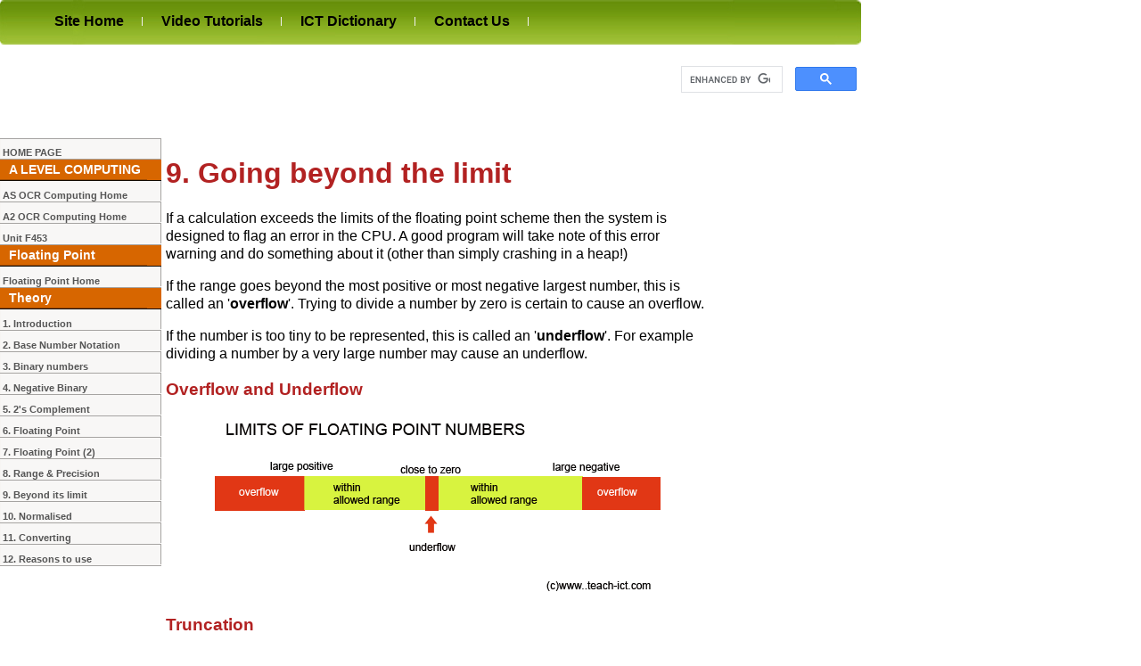

--- FILE ---
content_type: text/html
request_url: http://www.teach-ict.com/as_as_computing/ocr/H447/F453/3_3_4/floating_point/miniweb/pg9.htm
body_size: 3843
content:
<!DOCTYPE HTML PUBLIC "-//W3C//DTD HTML 4.01//EN" "http://www.w3.org/TR/html4/strict.dtd">
<html><!-- #BeginTemplate "/Templates/as_a2_computing.dwt" --><!-- DW6 -->
<head>
<meta name="description" content="If you want to teach or learn GCSE, Key Stage 3 and A level computer science then come over and have a look at what we have. We have tons of free material as well as professional schemes of work and material for teachers.  ">

<meta itemprop="name" content="Teach-ICT Computer Science learning for school students">
<meta itemprop="description" content="If you want to teach or learn GCSE, Key Stage 3 and A level computer science then come over and have a look at what we have. We have tons of free material as well as professional schemes of work for teachers.">
<meta itemprop="image" content="http://www.teach-ict.com/2016/images/logo/teach-ict_clear_fb_sq.jpg">

<meta property="og:url" content="http://www.teach-ict.com/index.html">
<meta property="og:type" content="website">
<meta property="og:title" content="Computer Science learning for school students">
<meta property="og:description" content="If you want to teach or learn GCSE, Key Stage 3 and A level computer science then come over and have a look at what we have. We have tons of free material as well as professional schemes of work for teachers. ">
<meta property="og:image:width" content="600" />
<meta property="og:image:height" content="600" />
<meta property="og:image:alt" content="Teach ICT for learning computer science at school" />
<meta property="og:image" content="http://www.teach-ict.com/2016/images/logo/teach-ict_clear_fb_sq.jpg">

<meta name="twitter:card" content="summary_large_image">
<meta name="twitter:title" content="Computer Science learning for school students">
<meta name="twitter:description" content="If you want to teach or learn GCSE, Key Stage 3 and A level computer science then come over and have a look at what we have. We have tons of free material as well as professional schemes of work for teachers. ">
<meta name="twitter:image" content="http://www.teach-ict.com/2016/images/logo/teach-ict_clear_fb_sq.jpg">


<link rel="meta" href="http://www.teach-ict.com/labels.rdf" type="application/rdf+xml" title="ICRA labels" >
<meta http-equiv="pics-Label" content='(pics-1.1 "http://www.icra.org/pics/vocabularyv03/" l gen true for "http://teach-ict.com" r (n 0 s 0 v 0 l 0 oa 0 ob 0 oc 0 od 0 oe 0 of 0 og 0 oh 0 c 1) gen true for "http://www.teach-ict.com" r (n 0 s 0 v 0 l 0 oa 0 ob 0 oc 0 od 0 oe 0 of 0 og 0 oh 0 c 1))' >

<!-- #BeginEditable "doctitle" --> 
<title>Teach-ICT A Level Computing OCR exam board - Floating point limits</title><!-- #EndEditable -->
<link href="../../../../../../../favicon.ico" rel="Shortcut Icon" type="image/x-icon">
<link rel="stylesheet" href="../../../../../../../fonts/css/all.css?v=1234">
<link href="../../../../../../../screen.css" rel="stylesheet" type="text/css" media="screen,projection">


<link href="../../../../../../../print.css" rel="stylesheet" type="text/css" media="print">
<SCRIPT src="../../../../../../../learnict.js" type=text/javascript> </SCRIPT>
<!--<SCRIPT src="../cr.js" type=text/javascript> </SCRIPT>-->

<script async src="https://www.googletagmanager.com/gtag/js?id=G-P2K61EB5TF"></script>
<script>
  window.dataLayer = window.dataLayer || [];
  function gtag(){dataLayer.push(arguments);}
  gtag('js', new Date());

  gtag('config', 'G-P2K61EB5TF');
</script>

<!-- #BeginEditable "head" -->
</script><!-- #EndEditable -->


</head>

<body class="one-col">



<div id="content">
		<ul id="accessibility">
			<li><a href="#nav-primary" accesskey="w">Go to top bar navigation</a></li>
			<li><a href="#left" accesskey="e">Go to left side navigation</a></li>
		</ul>


	<!-- START HEADER LAYOUT -->
	<div id="header">
	  <div class="navbartop">
		<ul id="nav-primary">
			<li><a href="../../../../../../../index.html" accesskey="1">Site Home</a></li>
			<li><a href="../../../../../../../2016/excel/excelnav.php">Video Tutorials</a></li>
			<li><a href="../../../../../../../glossary/A.htm">ICT Dictionary</a></li>
		    <li><a href="../../../../../../../contactuspopup.htm">Contact Us</a></li>
		</ul>
        
	  </div>
<!--		<a href="http://www.teach-ict.com" class="logo"><img src="../page_images/global/logo_teach_ict.gif" alt="Teach-ICT site" class="logo"></a>	-->

	
		<div class="google">
      <script async src="https://cse.google.com/cse.js?cx=1aebe456af09cd375"></script>
      <div class="gcse-search"></div>
		</div> <!--google-->

<div class="bigad_2016">

<script async src="http://pagead2.googlesyndication.com/pagead/js/adsbygoogle.js"></script>
<!-- AlevelBig -->
<ins class="adsbygoogle"
     style="display:inline-block;width:728px;height:90px"
     data-ad-client="ca-pub-0178777230632921"
     data-ad-slot="3479564156"></ins>
<script>
(adsbygoogle = window.adsbygoogle || []).push({});
</script>

</div>

	
<!--		<div class="hrline">
			<img alt="page graphic" src="../page_images/global/bg2.gif">
		</div>-->
	
  </div><!--END HEADER LAYOUT-->




<div id="main1_1_2016">
  <div id="main1_2_2016">

<!-- START HOME LEFT MARGIN LAYOUT -->


 <div id="left">
 <div class="cssnav"><a href="../../../../../../../index.html" title=""><img src="../../../../../../../basetop.gif" alt="" ><span>HOME
       PAGE </span></a></div>
	   
		  <div class="cssnavfirst"><img src="../../../../../../../basefirst.gif" alt="KS3 Main menu"><span> A LEVEL COMPUTING</span></div>  
          
		  <div class="cssnav"><a href="../../../../../H047/F451_home.html" title=""><img src="../../../../../../../base.gif" alt="" ><span>AS OCR Computing Home</span></a></div>
          
          <div class="cssnav"><a href="../../../../F453_home.html" title=""><img src="../../../../../../../base.gif" alt="" ><span>A2 OCR Computing Home</span></a></div>

         
			 
			  
			
			  
         
   <!-- #BeginEditable "leftnavfree" -->
			  
			 <div class="cssnav"><a href="../../../../F453_home.html" title="Midlevel Home"><img src="../../../../../../../base.gif" alt=""><span>Unit F453</span></a></div> 
			  
			         
        
			  
<div class="cssnavfirst"><img src="../../../../../../../basefirst.gif" alt="What its about"><span>Floating Point
      </span></div>

		  
<div class="cssnav"><a href="../../../../../H447/F453/3_3_4/floating_point/theory_floatingpoint.html" title="introduction"><img src="../../../../../../../base.gif" alt="Introduction" ><span>Floating Point  Home</span></a></div>


<div class="cssnavfirst"><img src="../../../../../../../basefirst.gif" alt="What its about"><span>Theory
      </span></div>

		  
<div class="cssnav"><a href="../../../../../H447/F453/3_3_4/floating_point/miniweb/index.htm" title="introduction"><img src="../../../../../../../base.gif" alt="Introduction" ><span>1. Introduction </span></a></div>

<div class="cssnav"><a href="../../../../../H447/F453/3_3_4/floating_point/miniweb/pg2.htm" title="Number notation"><img src="../../../../../../../base.gif" alt="Base number notation" ><span>2. Base Number Notation</span></a></div>

<div class="cssnav"><a href="../../../../../H447/F453/3_3_4/floating_point/miniweb/pg3.htm" title="binary numbers"><img src="../../../../../../../base.gif" alt="binary numbers" ><span>3. Binary numbers</span></a></div>

<div class="cssnav"><a href="../../../../../H447/F453/3_3_4/floating_point/miniweb/pg4.htm" title="Representing negative binary numbers"><img src="../../../../../../../base.gif" alt="negative binary number" ><span>4. Negative Binary</span></a></div>

<div class="cssnav"><a href="../../../../../H447/F453/3_3_4/floating_point/miniweb/pg5.htm" title="Using 2's complement"><img src="../../../../../../../base.gif" alt="twos complement" ><span>5. 2's Complement</span></a></div>

<div class="cssnav"><a href="../../../../../H447/F453/3_3_4/floating_point/miniweb/pg6.htm" title="What is floating point"><img src="../../../../../../../base.gif" alt="Representing Real Numbers" ><span>6. Floating Point</span></a></div>

<div class="cssnav"><a href="../../../../../H447/F453/3_3_4/floating_point/miniweb/pg7.htm" title="floating point example"><img src="../../../../../../../base.gif" alt="example question" ><span>7. Floating Point (2)</span></a></div>		 

<div class="cssnav"><a href="../../../../../H447/F453/3_3_4/floating_point/miniweb/pg8.htm" title="floating point range accuracy"><img src="../../../../../../../base.gif" alt="precision rounding truncation" ><span>8. Range & Precision</span></a></div>

<div class="cssnav"><a href="../../../../../H447/F453/3_3_4/floating_point/miniweb/pg9.htm" title="beyond floating point range"><img src="../../../../../../../base.gif" alt="precision rounding truncation" ><span>9. Beyond its limit</span></a></div>

<div class="cssnav"><a href="../../../../../H447/F453/3_3_4/floating_point/miniweb/pg10.htm" title="Normalised Floating point"><img src="../../../../../../../base.gif" alt="better precision normalisation" ><span>10. Normalised</span></a></div>


<div class="cssnav"><a href="../../../../../H447/F453/3_3_4/floating_point/miniweb/pg11.htm" title="Normalised Floating point conversion"><img src="../../../../../../../base.gif" alt="creating normalised floating point" ><span>11. Converting</span></a></div>


<div class="cssnav"><a href="../../../../../H447/F453/3_3_4/floating_point/miniweb/pg12.htm" title="Reasons to use normalised Floating point"><img src="../../../../../../../base.gif" alt="normalised floating point advantages" ><span>12. Reasons to use</span></a></div>


		 
		 
		 
		 <!-- #EndEditable -->
		 
<br>



 
 <!-- END HOME LEFT MARGIN LAYOUT --></div>





<!-- END HOME LEFT MARGIN LAYOUT -->




<div id="middle">
<div class="mb1">
  <!-- #BeginEditable "contenthere" -->
  <h1>9. Going beyond the limit</h1>
  <p>If a calculation exceeds the limits of the floating point scheme then the system is designed to flag an error in the CPU. A good program will take note of this error warning and do something about it (other than simply crashing in a heap!)</p>
  <p>If the range goes beyond the most positive or most negative largest number, this is called an '<strong>overflow</strong>'. Trying to divide a number by zero is certain to cause an overflow.</p>
  <p>If the number is too tiny to be represented, this is called an '<strong>underflow</strong>'. For example dividing a number by a very large number may cause an underflow.</p>
  <h3>Overflow and Underflow</h3>
  <p align="center"><img src="../../../../../H447/F453/3_3_4/floating_point/miniweb/images/overflow.gif" alt="limits of floating point" width="500" height="200"></p>
  <h3 align="left">Truncation</h3>
  <p align="left">Some numbers have infinte decimal points (irrational numbers) for example 1/3 as a decimal is 0.333 recurring. </p>
  <p align="left">But floating point can only represent so many decimal digits. Therefore 'Truncation' will occur. </p>
  <p align="left"><em>Truncation is where decimal values beyond the truncation point are simply discarded and it causes errors in floating point calculations. </em></p>
  <h3 align="left">Rounding</h3>
  <p align="left">If you have a number such as 3.456 then if you have to round this to three significant digits, then the number becomes 3.46 and a small error called the 'rounding error' has occured</p>
  <p align="left">&nbsp;</p>
  <p align="left">Note that the CPU will not flag any error when truncation and rounding occurs, as it is actiing within its limits. All a programmer can do is carefully assess whether his calculations will lead to significant rounding and truncation errors.</p>
  <p>&nbsp;</p>
  <p><br>
  </p>
  <div align="center">
    <div align="left"><div align="center"><div align="left">
  <pre align="left">&nbsp;    </pre>
        </div>
      </div>
</div>
    </div>
  <!-- #EndEditable -->  </div>  





</div>
</div>





<!-- START RIGHT MARGIN LAYOUT -->
 <div id="advert">
<script src="../../../../../../../ad_right_rnd.js" type='text/javascript'>  </script>

 </div>	<!--END RIGHT MARGIN-->  



  
  
	<div class="cleaner">&nbsp;</div>  


<div id="footer"><div class="column-in">
		<p class="footer">This section is dedicated to Teacher and Student revision resources for the OCR AS A2 and AQA AS/A2 ICT specification. Revision resources include exam question practice and coursework guides. Topics include network systems, database, data communications, legal issues such as the Data Protection Act, measurement and control, the OSI model along with the ethics and social effects of ICT at work and home..</p>
		</div>
</div><!-- footer and column-in-->

<hr>

<ul id="footList">
  <li><a href="../../../../../../../contacthome.htm">About Us</a></li>
   <li><a href="../../../../../../../contactusadvert.htm">Advertising</a></li>
  <li><a href="../../../../../../../privacy_policy.html">Privacy Policy</a></li>
    <li><a href="../../../../../../../terms_of_use.htm">Terms of Use</a></li>
	  <li><a href="../../../../../../../whatsnew.htm">What's New</a></li>
	  <li><a href="../../../../../../../faq.htm">FAQ</a></li>
</ul>

<p class="copy">Copyright &copy; www.teach-ict.com</p>   



</div> <!--END MAIN1-->
</div><!--END MAIN2-->


<!--END CONTAINER-->
<script src="/analytics.js"></script>
</body>
<!-- #EndTemplate --></html>


--- FILE ---
content_type: text/html; charset=utf-8
request_url: https://www.google.com/recaptcha/api2/aframe
body_size: 115
content:
<!DOCTYPE HTML><html><head><meta http-equiv="content-type" content="text/html; charset=UTF-8"></head><body><script nonce="4jhnArIKAJ_jl6gXP1PVAA">/** Anti-fraud and anti-abuse applications only. See google.com/recaptcha */ try{var clients={'sodar':'https://pagead2.googlesyndication.com/pagead/sodar?'};window.addEventListener("message",function(a){try{if(a.source===window.parent){var b=JSON.parse(a.data);var c=clients[b['id']];if(c){var d=document.createElement('img');d.src=c+b['params']+'&rc='+(localStorage.getItem("rc::a")?sessionStorage.getItem("rc::b"):"");window.document.body.appendChild(d);sessionStorage.setItem("rc::e",parseInt(sessionStorage.getItem("rc::e")||0)+1);localStorage.setItem("rc::h",'1769690316731');}}}catch(b){}});window.parent.postMessage("_grecaptcha_ready", "*");}catch(b){}</script></body></html>

--- FILE ---
content_type: text/css
request_url: http://www.teach-ict.com/master.css
body_size: 5397
content:
/* -----------------------------------------------
SITE STRUCTURE
----------------------------------------------- */
html {height: 100%;}

body {margin:0;padding:0; height:100% ; font-family:Arial, Helvetica, sans-serif}
/* container */

#content {
margin:0px 0px;
padding:0;
text-align:left;
position:relative;
min-height:100%;

}

/* content */
div#content {float:left;width:975px;} /* Note videomovies overides this width */
div#horiz {float:left;width:1200px;} /* Note videomovies overides this width */

div#content div#content-secondary {overflow-x:visible;}

#headermain {margin:0; padding:0;background:white;}

#main1 {margin:0; margin-top:125px; padding:0;background:white;}
#maing {margin:0; background:white;}
	
#main2 {margin:0; padding:0;padding-top:15px;background:white;}


#left {float:left;
background-color:#fff}

#right {top:0px; float:right;}
#advert {top:0px; float:right;}

#middle {float:left; padding-left:5px;  background:white;}  /*negative margin because of Firefox*/

* html #middle
 {
		margin-top: 0px;  /* zero margin for IE*/
 }



p, .inpage {
	margin:1em 0px 5px 0;
	font-size:1em;
	line-height:1.25em;
	color: #000;
}





h1 {font-family:Arial, Helvetica, sans-serif;}

a {color:#9933CC;text-decoration:none;}

a:hover {text-decoration:underline;}

img {border:none;background:none;}

form {margin:0;}

input, select, textarea {font:.75em Arial, Helvetica, sans-serif;color:#282624;}

table {font-size:100%;}

/* header for game section*/
div#headerg {
	position:relative;
	background-color:#ffffff;
	margin-left:-10px;
}

/* header */
div#header {
	position:relative;
	background-color:#ffffff;
}

div#header div.navbartop{
  position:absolute;
  top: 0px;
  left: 0px;
  height:50px;
  width:966px;
  background-image: url(page_images/global/navbar.jpg);
  background-color:#fff;
}

div#header a.logo {position:absolute;left:0px;top:51px;}

div#header div.bannerad {
	position:absolute;
	left:241px;
	top: 51px;
	width:477px;
	height:64px;
}

div#header div.creditcardlogo {
	position:absolute;
	left:474px;
	top: 69px;
	width:290px;
	height:34px;
}

div#header div.cart {
	position:absolute;
	left:832px;
	top: 65px;
	width:100px;
	height:50px;
}


div#header div.printorder {
	position:absolute;
	left:380px;
	top: 56px;
	width:60px;
	height:57px;
}


div#header div.hrline {position:absolute;top: 110px;}

.google {position:absolute;left:750px;top:60px;}

#goog_go {position:relative;top: -20px;left: 160px;}

#goog_sub {position: relative; top:-20px; left: 0px; width: 150px; font-family:Arial, Helvetica, sans-serif; font-size:10px;}


/* navigation primary */

ul#nav-primary {top:0px;left:0px;padding-top:10px;margin:0;	width:966px;height:50px;list-style:none;position:absolute;z-index:0;overflow:visible;}

ul#nav-primary li {float:left;padding:5px 21px;background: url(page_images/global/navprimary_a_bg.gif) no-repeat right center;}

ul#nav-primary li a {color:#000000;font-size:1.0em; font-weight:bold}

ul#nav-primary li a.active {border-bottom:2px solid #fff;}

ul#nav-primary li a.active:hover {text-decoration:none;}

ul#nav-primary li.first {background:none;padding-left:20px;}



/* accessibility links */

ul#accessibility {display:none;}

/* -----------------------------------------------

CLASSES

----------------------------------------------- */

.cleaner {overflow:hidden;clear:both;height:1px;margin-top:-1px}

.hidden {display:none;}

.print-only {display:none;}

.hr {clear:both;background: url(page_images/global/bg2.gif) repeat-x left center;height:11px;}

.hr hr {display:none;}

.small {font-size:0.9em;}

.hi-light {color:#EB2604;}

.strike-out {text-decoration:line-through;}

div.left {float:left;}

div.right {float:right;}

.align-right {text-align:right;}

.align-center {text-align:center;}

.cursor {cursor:pointer;}

/* -----------------------------------------------

TEMPLATES

----------------------------------------------- */

/* two-col */

body.two-col div#content div#content-primary {float:left;width:600px;margin:10px 10px 0 10px;display:inline;}

body.two-col div#content div#content-secondary {float:left;width:150px;margin:10px 0 0 0;display:inline;}

/* one-col */

body.one-col div#content div#content-primary {width:760px;margin:10px 0 10px 10px;}


/* CSS navigation buttons*/

 .cssnav {
	position: relative;
	font-family: arial, helvetica, sans-serif;
	font-weight: bolder;
	background-image: url(hover.gif);
	background-repeat: no-repeat;
	white-space: nowrap;
	display: block;
	width: 181px;
	height: 24px;
	margin: 0;
	padding: 0;
	left: 0px;
}




 .cssnavfirst {
position: relative;
font-family: arial, helvetica, sans-serif;
font-weight: bolder;
background-image: url(hoverfirst.gif);
background-repeat: no-repeat;
white-space: nowrap;
display: block;
width: 181px;
height: 24px;
margin: 0;
padding: 0;
border-bottom:thin;
}

.cssnav a {
display: block;
font-size: 11px;
width: 181px;
height: 24px;
display: block;
float: left;
color: #555555;
text-decoration: none;
}

.cssnavfirst a {
display: block;
font-size: 11px;
width: 181px;
height: 24px;
display: block;
float: left;
color: white;
text-decoration: none;
}


.cssnav img {width: 181px; height: 24px; border: 0; }
.cssnavfirst img {width: 181px; height: 24px; border: 0; }

* html a:hover {visibility:visible}
.cssnav a:hover img{visibility:hidden}
.cssnavfirst a:hover img{visibility:hidden}

.cssnav span {
	position: absolute;
	left: 3px;
	top: 10px;
	margin: 0px;
	padding: 0px;
	cursor: pointer;
	width: 167px;
}

.cssnavfirst span {
	position: absolute;
	color:#FFFFFF;
	font-size: 14px;
	left: 10px;
	top: 3px;
	margin: 0px;
	padding: 0px;
	cursor: pointer;
	width: 159px;
}








.footer {
font-family:Arial, Helvetica, sans-serif;
font-size:10pt;
color:#663300;

}	

.column-in {
	margin:0; padding:0.5em 1em;
}

/********************** The standard alternating colour table format *************************/

table.sample {
	border: 1px;
	
}
table.sample td {
	border: none;
	padding: 0.2em 2ex 0.2em 2ex;
	color: #333333;
}

table.sample td h4{
   color: black;
   margin-bottom: 3px;
}

table.sample tr.d0 td {
	background-color: #ffe3ca;
}
table.sample tr.d1 td {
	background-color: #ffefdf;
}


/******************** A nicely formatted in-line data table ***********************************/
/*********************************************************************************************/
table.res
{ background-color: #fafafa;
border: 1px #000000 solid;
border-collapse: collapse;
border-spacing: 0px; }


td.reshd
{ background-color: #cef3dd;
border: 1px #000000 solid;
font-family: Verdana;
font-weight: bold;
font-size: 12px;
color: #404040;
padding-left: 5px;
padding-right: 5px;
}


td.ln
{ border-bottom: 1px #6699CC dotted;
text-align: left;
font-family: Verdana, sans-serif, Arial;
font-weight: normal;
font-size: .7em;
color: #404040;
background-color: #fafafa;
padding-top: 4px;
padding-bottom: 4px;
padding-left: 8px;
padding-right: 0px; }
/********************************/


.tpretty table {
	font-family: Verdana, Arial, Helvetica, sans-serif;
	border-collapse: collapse;
	margin-left:auto;
	margin-right:auto;
		
	}

.tpretty th {
	padding: 10px;
	text-align: left;
	}

.tpretty tr.yellow td {
	border-top: 1px solid #FFC;
/*	border-bottom: 1px solid #FB7A31;*/
	background: #FFC;
	}

.tpretty tr.green td {
	border-top: 1px solid #dff6cc;
/*	border-bottom: 1px solid #FB7A31;*/
	background: #dff6cc;
	}	
	
.tpretty tr.pink td {
	border-top: 1px solid #FFCCCC;
/*	border-bottom: 1px solid #FB7A31;*/
	background: #FFCCCC;
	}

.tpretty tr td {
	border-bottom: 1px solid #CCC;
	font-size:9px
	}

.tpretty td.topicheader {
	border-bottom: 1px solid #CCC;
	padding-bottom: 3px;
	font-size:12px;
	font-weight:bold;
	background-color:#d76600;
	color:#FFFFFF;
	}

.tpretty td.width {
	/*width: 250px;*/
	}

.tpretty td.adj {
	border-left: 1px solid #CCC;
	text-align: center;
	}

.tpretty td a {color: #36C; text-decoration: none; font-size:12px}

.tpretty td a:hover {
  text-decoration:underline;
}	

/********************** Large Single table on a page style ***********************************/
/*********************************************************************************************/

table.tlarge {
	width: 610px;
	border-collapse:collapse;
	border:1px solid #FFCA5E;
}

table.tlarge caption {
	font: 1.8em/1.8em Arial, Helvetica, sans-serif;
	text-align: left;
	text-indent: 10px;
	background: url(page_images/bg_caption.jpg) right top;
	height: 45px;
	color: firebrick;
}

table.tlarge thead th {
	background: url(page_images/bg_th.jpg) no-repeat right;
	height: 47px;
	color: #FFFFFF;
	font-size: 0.8em;
	font-weight: bold;
	padding: 0px 7px;
	margin: 20px 0px 0px;
	text-align: left;
	border-right: 1px solid #FCF1D4;
}

table.tlarge tbody tr {
background: url(page_images/bg_td1.jpg) repeat-x top;
}

table.tlarge tbody tr.tall {
background: url(page_images/bg_td_tall.jpg) repeat-x top;
}

table.tlarge tbody tr.odd {
	background: #FFF8E8 url(page_images/bg_td2.jpg) repeat-x;
}


table.tlarge td {
	font-size: 0.8em;
	line-height: 1.6em;
	font-family: Arial, Helvetica, sans-serif;
	/*color: #777777;*/
	color: #333333;
	padding: 10px 7px;
	border-top: none;
	border-right: 1px solid #DDDDDD;
	text-align: left;
}


table.tlarge a {
	color: #777777;
	font-weight: bold;
	text-decoration: underline;
}

table.tlarge a:hover {
	color: #F8A704;
	text-decoration: underline;
}

table.tlarge tfoot th {
	background: url(page_images/bg_total.jpg) repeat-x bottom;
	color: #FFFFFF;
	height: 30px;
}

table.tlarge tfoot td {
	background: url(page_images/bg_total.jpg) repeat-x bottom;
	color: #FFFFFF;
	height: 30px;
	font-weight:bold;
}

/****************************************************************************************************/

table.tnotitle {
	border-collapse:collapse;
	border:1px solid #000000;
}

table.tnotitle caption {
	font: 1.8em/1.8em Arial, Helvetica, sans-serif;
	text-align: left;
	text-indent: 10px;
	/*background: url(page_images/bg_caption.jpg) right top*/;
	height: 45px;
	color: black;
}

table.tnotitle thead th {
	background: url(page_images/bg_th.jpg) no-repeat right;
	height: 47px;
	color: #FFFFFF;
	font-size: 0.8em;
	font-weight: bold;
	padding: 0px 7px;
	margin: 20px 0px 0px;
	text-align: left;
	border-right: 1px solid #FCF1D4;
}

table.tnotitle tbody tr {
background: url(page_images/bg_td1.jpg) repeat-x top;
}

table.tnotitle tbody tr.tall {
background: url(page_images/bg_td_tall.jpg) repeat-x top;
}

table.tnotitle tbody tr.odd {
	background: #FFF8E8 url(page_images/bg_td2.jpg) repeat-x;
}


table.tnotitle td {
	font-size: 0.8em;
	line-height: 1.6em;
	font-family: Arial, Helvetica, sans-serif;
	/*color: #777777;*/
	color: #333333;
	padding: 10px 7px;
	border-top: none;
	border-right: 1px solid #DDDDDD;
	text-align: left;
}


table.tnotitle a {
	color: #777777;
	font-weight: bold;
	text-decoration: underline;
}

table.tnotitle a:hover {
	color: #F8A704;
	text-decoration: underline;
}

table.tnotitle tfoot th {
	background: url(page_images/bg_total.jpg) repeat-x bottom;
	color: #FFFFFF;
	height: 30px;
}

table.tnotitle tfoot td {
	background: url(page_images/bg_total.jpg) repeat-x bottom;
	color: #FFFFFF;
	height: 30px;
}




/************************* A standard positional-only table ********************************************/

table.pos {
   	border-collapse:collapse;
	border:none;
}


table.pos td {
	font-size: 0.7em;
	line-height: 1.6em;
	font-family: Arial, Helvetica, sans-serif;
	color: #777777;
	padding: 10px 7px;
	border-top: 3px solid #e26700;
	border-right: 1px solid #DDDDDD;
	text-align: left;
}

table.pos td a {
	color: #0000ff;
	font-weight: bold;
	text-decoration: underline;
}

table.pos td a:visited {
	color: #0000ff;
	font-weight: bold;
	text-decoration: underline;
}

table.pos a:hover {
	color: #F8A704;
	text-decoration: underline;
}


/******************* End of Large Table format *********************************************************/


/********************* Tha main container for the page that has alternating pictures and figures ************/
.shopmb1 {
 position:relative;
 top: -20px;
 left: 0px;
 width: 750px;
 background-color: #fff;
}

.shopsidebar {
position:relative;
top: 30px;
left: 0px;
width:170px;
background-color:#FFf;
}

.mb1 {
 position:relative;
 top: 0px;
 left: 0px;
 width: 610px;
 background-color: #fff;
}


.mb1 .picright {                        /* Picture floats to the right*/
  position:relative;
  float:right;
  margin-left:10px;
  margin-top:10px;
  top:  0px;
  left: 0px;
}

.shopmb1 .picright {                        /* Picture floats to the right*/
  position:relative;
  float:right;
  margin-left:10px;
  margin-top:10px;
  top:  0px;
  left: 0px;
}

.mb1 .picleft {                        /* Picture floats to the left*/
  position:relative;
  float:left;
  margin-right: 10px;
  top:  0px;
  left: 0px;
}


.figure_right {                     /* Captioned figure floats to the right */
  float: right;
  border: 2px silver solid;
  margin: 0.5em;
  padding: 0.5em;
}

.figure_right p {
  text-align: center;
  font-style: italic;
  font-size: smaller;
  text-indent: 0;
}

.figure_left {                    /* Captioned figure floats to the left */
  float: left;
  border: 2px silver solid;
  margin: 0.5em;
  padding: 0.5em;
}

.figure_left p {
  text-align: center;
  font-style: italic;
  font-size: smaller;
  text-indent: 0;
}

/************************ End of mb1 style ************************************************/
/************************ The list styles  ***********************************************/

.list_basic li{
margin-left: -30px;
padding-left: 0;
list-style-type:circle;
line-height:1.7em;
}

#navlist
{
margin-left: 0;
padding-left: 0;
list-style: none;
}

#navlist li
{
padding-left: 10px;
background-image: url(/images/furniture/arrow.gif);
background-repeat: no-repeat;
background-position: 0 .5em;
}

ul.list-tick {
        margin: 0;
        padding: 0;
      }
ul.list-tick li {
        margin: 15px;
        padding: 2px 0 2px 16px;
        list-style: none;
        background: url('/images/tick1.jpg') no-repeat top left;
      }

ul.list-arrow {
        margin: 0;
        padding: 0;
      }
ul.list-arrow li {
        margin: 15px;
        padding: 2px 0 2px 30px;
        list-style: none;
        background: url('/images/list_arrow.gif') no-repeat top left;
      }


ul.list-double-arrow {
        margin: 0;
        padding: 0;
      }
ul.list-double-arrow li {
        margin: 15px;
        padding: 2px 0 2px 16px;
        list-style: none;
        background: url('/images/arrow.gif') no-repeat top left;
      }



/************************* The search box style ******************************/
/* Defines the position of the internet and activity wrapper*/
/* Defines the position of the suggested search and adverts*/
.wrapper {
	position: relative;
	left:5px;
	width: 168px;
	border: 2px solid #98BA2F;
	background-color: #CAF99B;
	padding-left:5px;
	margin-top: 5px;
}

/* define the centre internet search block */

.activity {
  
	font-family: Arial, Helvetica, sans-serif;
	font-size: 10px;
	color: #ff0000;
	margin: 5px;

}

.activity a {
   font-size:12px;
   text-decoration:none;
   
}

.activity a:hover{
   font-size:12px;
   text-decoration:underline;
   color: #d76600;
   
}

.activity hf{
    font-family: Arial, Helvetica, sans-serif;
	font-size: 14px;

}

/* Defines the rounded box around the internet div*/
.activitycorner {

  	background-color: #E78AC0; 
    width: 125px;
	font-family: Arial, Helvetica, sans-serif;
	font-size: 11px;
	color: #000000;
	margin-top: 5px;

}

/* Footer navigation */
/************************* The footer  ******************************/

ul#footList{margin:5px 0 10px 309px; padding:0;}

ul#footList li{	list-style-type:none; display:inline; padding:2px 0;}

ul#footList li a{ padding:3px 8px 0 0;}

ul#footList li a{ border-right:1px solid #000;}

ul#footList li a.none{border:none;}

#footList a{font-size:85%;}

#footList li a.none{border:none;}

.copy { text-align:center; font-size:80% ; margin-left: 0px}

/************************* The left advert ******************************/
.adleft {  margin-left:5px;}



/*********************** The search challenge box **********************/
.challenge {left:5px; 	border: 2px solid #98BA2F;background-color: #CAF99B;padding-left:5px;margin-top: 5px;
}
.challenge a { text-decoration: underline;}


h1, h2, h3 {color:firebrick;}


/************************* The dictionary bits and pieces *****************/

#alphabet { margin-bottom: 0px; margin-top:-30px }

.clearit:after {content: ".";display: block;height: 0;clear: both;visibility: hidden;}

.clearit {display: inline-table;}

/* Hides from IE-mac \*/

* html .clearit {height: 1%;}

.clearit {display: block;}

/* End hide from IE-mac */


.mb1dict {
 position:relative;
 top: 0px;
 left: 0px;
 margin-left: 10px;
 width: 600px;
 background-color: #ffffff;
 margin-bottom: 20px;
}


.mb1dict .picright {                        /* Picture floats to the right*/
  position:relative;
  float:right;
  margin-left:10px;
  margin-top:10px;
  margin-right:10px;
  top:  0px;
  left: 0px;
}

.mb1dict .picleft {                        /* Picture floats to the left*/
  position:relative;
  float:left;
  margin-right: 10px;
  top:  0px;
  left: 0px;
}
/********************** Front page *************************/
 

.mb1index {
 position:relative;
 top: 0px;
 left: 0px;
 margin-left: 10px;
 width: 780px;
 background-color: white;
}


.botone {
	position: absolute;
	width: 180px;
	height:90px;
	background-color:#fff;
	left: 155px;
	top: 540px;
}

.newmessage {
	position: absolute;
	width: 700px;
	height:30px;
	background-color:#fff;
	left: 155px;
	top: 642px;
}

.bottwo {
	position: absolute;
	width: 180px;
	height:90px;
	background-color:#fff;
	left: 345px;
	top: 540px;
}


.botthree {
	position: absolute;
	width: 180px;
	height:90px;
	background-color:#fff;
	left: 535px;
	top: 540px;
}


.botfour {
	position: absolute;
	width: 180px;
	height:90px;
	background-color:#fff;
	left: 725px;
	top: 540px;
}


.blog {
	position: absolute;
	width: 180px;
	height:90px;
	background-color:#fff;
	left: 725px;
	top: 340px;
}


.farleftmiddletop {
	position: absolute;
	width: 180px;
	height:90px;
	background-color:#fff;
	left: 155px;
	top: 340px;
}


.farleftmiddlebot {
	position: absolute;
	width: 180px;
	height:90px;
	background-color:#fff;
	left: 155px;
	top: 440px;
}


.middleleftcentre {
	position: absolute;
	width: 180px;
	height:190px;
	background-color:#fff;
	left: 345px;
	top: 340px;
}


.middletop {
	position: absolute;
	width: 180px;
	height:190px;
	background-color:#fff;
	left: 535px;
	top: 140px;
}


.middlemiddle {
	position: absolute;
	width: 180px;
	height:190px;
	background-color:#fff;
	left: 535px;
	top: 340px;
}

.frontpoll {
	position: absolute;
	width: 180px;
	height:90px;
	background-color:#fff;
	left: 725px;
	top: 440px;
}


.mainfeature {
	position: absolute;
	width: 747px;
	background-color:#fff;
	left: 155px;
	top: 140px;
	height: 490px;
}

.amessage {
	position: absolute;
	width: 747px;
	background-color:#fff;
	left: 155px;
	top: 140px;
	height: 490px;
}



.mainmessage {
	position: absolute;
	width: 370px;
	background-color:#fff;
	left: 155px;
	top: 140px;
	height: 190px;
}

.nmess {
   position: absolute;
   left: 155px;
   top: 0px;
}


.shopmiddleitem {
	position: absolute;
	width: 180px;
	background-color:#fff;
	left: 725px;
	top: 140px;
	height: 190px;
}


.indexbannerad {position:absolute;left:250px;top: 51px;width:468px;height:61px;}

.frontfooter {
position: absolute;
top: 640px;
}

.adv {
	position:absolute;
	left: 915px;
	top: 125px;
	top: 140px;
	z-index:1000;
	width: 210px;
	height: 600px;
/*	background-color: #66CC66;*/
}


/******************************** quiz section ***********************************/

div .offset {
  /*position: relative;
  left: 30px;
  margin-left: 0px;*/
  background-color:#fff;
  padding-left: 180px;
}

div .offset h4{
font-size: 1px;

}

div .pictable {
  position: absolute;
  left: 180px;
  width:600px;
  top: 390px;
  margin-left: 0px;
  background-color:#fff;
  padding-left: 0px;
}

/*************************** Whats New section *************************************/

.monthly {
   background: #ffefdf;
   border: 4px double #ff9900;
}

div.monthly a {color: #000;}
div.monthly a:hover{color:#0000ff; text-decoration: underline; }

div.monthly li{
margin-left: -30px;
padding-left: 0;
list-style-type:none;
line-height:1.7em;
}



.sidebar {
  color: #ff0000;
  background-color: #4D3DBC;
  padding-left: 20px;

}
.sidebartext {
   color: #0000ff;
   padding-left: 20px;
}

/********************************* News Section ****************************************/
#newscontainer
{
background: #eeeeee;
width: 90%;
margin: 0 auto;
padding: 10px;
font-family: georgia, serif;
font-size: 11px;
text-align: left;
text-transform: lowercase;
}


#weekarchive {
  width: 170px;
  left: 10px;
  border: 1px black solid;
  padding: 5px;
  
}

#weekarchive ul {
    margin-left:50px;
    padding: 0px;
    list-style:none;
    }

#weekarchive a {
	text-decoration:none;
	font-size:12px;
	font-weight: bolder;
	color: #000000;
	
	}

#weekarchive a:hover {	
   text-decoration:underline;
   color: #0000ff;
}

#weekarchive P {
  background: #cccccc;
  padding: 5px;

}

/********************************* Lightbox  ****************************************/
#lightbox{
	position: absolute;
	left: 0;
	width: 100%;
	z-index: 100;
	text-align: center;
	line-height: 0;
	}

#lightbox a img{ border: none; }

#outerImageContainer{
	position: relative;
	background-color: #fff;
	width: 250px;
	height: 250px;
	margin: 0 auto;
	}

#imageContainer{
	padding: 10px;
	}

#loading{
	position: absolute;
	top: 40%;
	left: 0%;
	height: 25%;
	width: 100%;
	text-align: center;
	line-height: 0;
	}
#hoverNav{
	position: absolute;
	top: 0;
	left: 0;
	height: 100%;
	width: 100%;
	z-index: 10;
	}
#imageContainer>#hoverNav{ left: 0;}
#hoverNav a{ outline: none;}

#prevLink, #nextLink{
	width: 49%;
	height: 100%;
	background: transparent url(images/lb/blank.gif) no-repeat; /* Trick IE into showing hover */
	display: block;
	}
#prevLink { left: 0; float: left;}
#nextLink { right: 0; float: right;}
#prevLink:hover, #prevLink:visited:hover { background: url(images/lb/prevlabel.gif) left 15% no-repeat; }
#nextLink:hover, #nextLink:visited:hover { background: url(images/lb/nextlabel.gif) right 15% no-repeat; }


#imageDataContainer{
	font: 10px Verdana, Helvetica, sans-serif;
	background-color: #fff;
	margin: 0 auto;
	line-height: 1.4em;
	overflow: auto;
	width: 100%	
	}

#imageData{	padding:0 10px; color: #666; }
#imageData #imageDetails{ width: 70%; float: left; text-align: left; }	
#imageData #caption{ font-weight: bold;	}
#imageData #numberDisplay{ display: block; clear: left; padding-bottom: 1.0em;	}			
#imageData #bottomNavClose{ width: 66px; float: right;  padding-bottom: 0.7em;	}	
		
#overlay{
	position: absolute;
	top: 0;
	left: 0;
	z-index: 90;
	width: 100%;
	height: 500px;
	}
/*********************** a PS point being made **********************/
.outtake {left:5px; width: 600px;	border: 2px solid #98BA2F;background-color: #f9fa99;padding-left:5px;margin-top: 5px;
}

/********************** interactive answers **********************/
.alert-success {
  color: #3c763d;
  background-color: #dff0d8;
  border-color: #d6e9c6;
  	font-size:small;
	padding: 10px;
}

  .table {
    border-collapse: collapse !important;
	font-size:small;
	
  }
  .table-bordered th,
  .table-bordered td {
    border: 1px solid #ddd !important;
	padding: 10px;
  }

/*********************************** ad positioning */

/* A level computing 2016 positioning*/
#main1_1_2016 {margin:0; margin-top:155px; padding:0;background:white;}
#main_2_2016 {margin:0; padding:0;padding-top:10px;background:white;}


.bigad_2016 {
position: absolute;
top: 57px;
left: 0px;
}
